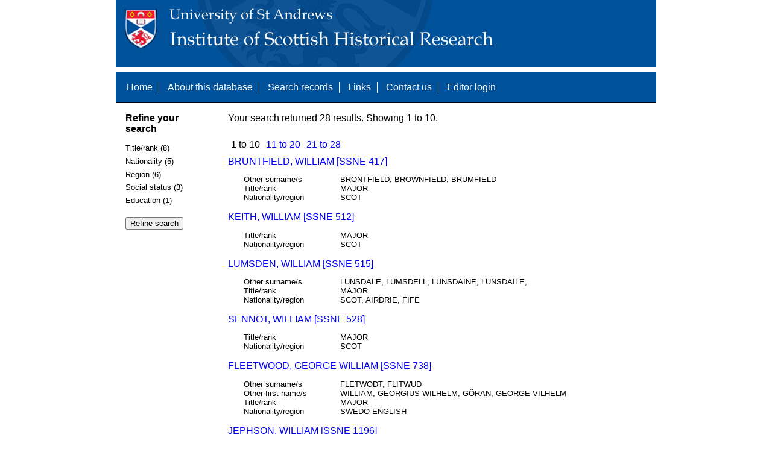

--- FILE ---
content_type: text/html; charset=UTF-8
request_url: https://www.st-andrews.ac.uk/history/ssne/results.php?first_name_f=WILLIAM%3F&title_rank_f=MAJOR&social_status_f=GENTRY&social_status_f=NOBILITY
body_size: 2412
content:
<!DOCTYPE html>
<html>
  <head>
    <meta http-equiv="Content-Type" content="text/html; charset=utf-8" />
    
    <!-- dynamic head content -->
    <title>Search results - The Scotland, Scandinavia and Northern European Biographical Database</title>
    
    <!-- Google tag (gtag.js) -->
<script async src="https://www.googletagmanager.com/gtag/js?id=G-MBTWPJL2CV"></script>
<script>
  window.dataLayer = window.dataLayer || [];
  function gtag(){dataLayer.push(arguments);}
  gtag('js', new Date());

  gtag('config', 'G-MBTWPJL2CV');
</script>

    <link type="text/css" rel="stylesheet" href="/history/ssne/ssne.css" />
  </head>
  <body>
    <header>
      <div id="banner"></div>
      
      <nav>
        <!-- navigation box-->
        <ul>
          <li>
            <a href="/history/ssne/">Home</a>
          </li>
          <li>
            <a href="/history/ssne/about.php">About this database</a>
          </li>
          <li>
            <a href="/history/ssne/find.php">Search records</a>
          </li>
	  <!--
            <a href="/history/ssne/results.php?browse=latest">See latest changes</a>
	  -->
          <li>
            <a href="/history/ssne/links.php">Links</a>
          </li>
          <li>
            <a href="/history/ssne/contact.php">Contact us</a>
          </li>
          <li>
            <a href="/history/ssne/admin/login.php">Editor login</a>
          </li>
          <!-- new record link -->
          
        </ul>
        <!--end navigation box-->
      </nav>
    </header>

    <main>
      <article>
        <!-- dynamic body content -->
        <div>
  <aside id="facets" role="complementary">
    <!-- facet links -->
    <h3>Refine your search</h3><form method="GET" action="/history/ssne/results.php"><p class="facet_type" title="Click to expand">Title/rank (8)</p><p class="facet"><input type="radio" name="title_rank" value="MAJOR" id="title_rankMAJOR"/><label for="title_rankMAJOR">MAJOR (17)</label></p><p class="facet"><input type="radio" name="title_rank" value="MAJOR GENERAL" id="title_rankMAJOR GENERAL"/><label for="title_rankMAJOR GENERAL">MAJOR GENERAL (3)</label></p><p class="facet"><input type="radio" name="title_rank" value="SERGEANT-MAJOR" id="title_rankSERGEANT-MAJOR"/><label for="title_rankSERGEANT-MAJOR">SERGEANT-MAJOR (3)</label></p><p class="facet"><input type="radio" name="title_rank" value="BARON MAJOR GENERAL" id="title_rankBARON MAJOR GENERAL"/><label for="title_rankBARON MAJOR GENERAL">BARON MAJOR GENERAL (1)</label></p><p class="facet"><input type="radio" name="title_rank" value="MAJOR GENERAL COUNT DOUGLAS" id="title_rankMAJOR GENERAL COUNT DOUGLAS"/><label for="title_rankMAJOR GENERAL COUNT DOUGLAS">MAJOR GENERAL COUNT DOUGLAS (1)</label></p><p class="facet"><input type="radio" name="title_rank" value="MAJOR GENERAL, ENVOY" id="title_rankMAJOR GENERAL, ENVOY"/><label for="title_rankMAJOR GENERAL, ENVOY">MAJOR GENERAL, ENVOY (1)</label></p><p class="facet"><input type="radio" name="title_rank" value="MAJOR-GENERAL" id="title_rankMAJOR-GENERAL"/><label for="title_rankMAJOR-GENERAL">MAJOR-GENERAL (1)</label></p><p class="facet"><input type="radio" name="title_rank" value="SERGEANT MAJOR" id="title_rankSERGEANT MAJOR"/><label for="title_rankSERGEANT MAJOR">SERGEANT MAJOR (1)</label></p><p class="facet_type" title="Click to expand">Nationality (5)</p><p class="facet"><input type="radio" name="nationality" value="SCOT" id="nationalitySCOT"/><label for="nationalitySCOT">SCOT (21)</label></p><p class="facet"><input type="radio" name="nationality" value="ENGLISH" id="nationalityENGLISH"/><label for="nationalityENGLISH">ENGLISH (4)</label></p><p class="facet"><input type="radio" name="nationality" value="SCOT or IRISH" id="nationalitySCOT or IRISH"/><label for="nationalitySCOT or IRISH">SCOT or IRISH (1)</label></p><p class="facet"><input type="radio" name="nationality" value="SCOTO-SWEDISH" id="nationalitySCOTO-SWEDISH"/><label for="nationalitySCOTO-SWEDISH">SCOTO-SWEDISH (1)</label></p><p class="facet"><input type="radio" name="nationality" value="SWEDO-ENGLISH" id="nationalitySWEDO-ENGLISH"/><label for="nationalitySWEDO-ENGLISH">SWEDO-ENGLISH (1)</label></p><p class="facet_type" title="Click to expand">Region (6)</p><p class="facet"><input type="radio" name="region" value="(SIGGOT) - SIGGET, ABERDEENSHIRE" id="region(SIGGOT) - SIGGET, ABERDEENSHIRE"/><label for="region(SIGGOT) - SIGGET, ABERDEENSHIRE">(SIGGOT) - SIGGET, ABERDEENSHIRE (1)</label></p><p class="facet"><input type="radio" name="region" value="ABO/TURKU" id="regionABO/TURKU"/><label for="regionABO/TURKU">ABO/TURKU (1)</label></p><p class="facet"><input type="radio" name="region" value="AIRDRIE, FIFE" id="regionAIRDRIE, FIFE"/><label for="regionAIRDRIE, FIFE">AIRDRIE, FIFE (1)</label></p><p class="facet"><input type="radio" name="region" value="MIDHOPE CASTLE, ABERCORN, LINLITHGOWSHIRE" id="regionMIDHOPE CASTLE, ABERCORN, LINLITHGOWSHIRE"/><label for="regionMIDHOPE CASTLE, ABERCORN, LINLITHGOWSHIRE">MIDHOPE CASTLE, ABERCORN, LINLITHGOWSHIRE (1)</label></p><p class="facet"><input type="radio" name="region" value="STIRLING" id="regionSTIRLING"/><label for="regionSTIRLING">STIRLING (1)</label></p><p class="facet"><input type="radio" name="region" value="YORKSHIRE" id="regionYORKSHIRE"/><label for="regionYORKSHIRE">YORKSHIRE (1)</label></p><p class="facet_type" title="Click to expand">Social status (3)</p><p class="facet"><input type="radio" name="social" value="OFFICER" id="socialOFFICER"/><label for="socialOFFICER">OFFICER (20)</label></p><p class="facet"><input type="radio" name="social" value="NOBILITY" id="socialNOBILITY"/><label for="socialNOBILITY">NOBILITY (4)</label></p><p class="facet"><input type="radio" name="social" value="GENTRY" id="socialGENTRY"/><label for="socialGENTRY">GENTRY (1)</label></p><p class="facet_type" title="Click to expand">Education (1)</p><p class="facet"><input type="radio" name="education" value="UNIVERSITY" id="educationUNIVERSITY"/><label for="educationUNIVERSITY">UNIVERSITY (1)</label></p><p class="facet_type"><input type="submit" value="Refine search"/></p><input type="hidden" name="first_name_f" value="WILLIAM?"/><input type="hidden" name="title_rank_f" value="MAJOR"/><input type="hidden" name="social_status_f" value="NOBILITY"/></form>
  </aside>
  
  <div class="results">
    <!-- search synopsis and paging -->
    <p>Your search returned 28 results. Showing 1 to 10.</p>
    <ul class="paging"><li>1 to 10</li><li><a href="/history/ssne/results.php?first_name_f=WILLIAM%3F&title_rank_f=MAJOR&social_status_f=NOBILITY&start=10">11 to 20</a></li><li><a href="/history/ssne/results.php?first_name_f=WILLIAM%3F&title_rank_f=MAJOR&social_status_f=NOBILITY&start=20">21 to 28</a></li></ul>
    
    <!--table class="results">
      <thead>
        <tr>
          <th>Identity number</th>
          <th>Surname</th>
          <th>First name</th>
          <th>Title/rank</th>
          <th>Nationality</th>
          <th>Region</th>
        </tr>
      </thead>
      <tbody-->
        <!-- results here -->
        <ul class="hits"><li><p><a href="/history/ssne/item.php?id=417">BRUNTFIELD, WILLIAM [SSNE 417]</a></p><dl><dt>Other surname/s</dt><dd>BRONTFIELD, BROWNFIELD, BRUMFIELD</dd><dt>Title/rank</dt><dd>MAJOR</dd><dt>Nationality/region</dt><dd>SCOT</dd></dl></li><li><p><a href="/history/ssne/item.php?id=512">KEITH, WILLIAM [SSNE 512]</a></p><dl><dt>Title/rank</dt><dd>MAJOR</dd><dt>Nationality/region</dt><dd>SCOT</dd></dl></li><li><p><a href="/history/ssne/item.php?id=515">LUMSDEN, WILLIAM [SSNE 515]</a></p><dl><dt>Other surname/s</dt><dd>LUNSDALE, LUMSDELL, LUNSDAINE, LUNSDAILE,</dd><dt>Title/rank</dt><dd>MAJOR</dd><dt>Nationality/region</dt><dd>SCOT, AIRDRIE, FIFE</dd></dl></li><li><p><a href="/history/ssne/item.php?id=528">SENNOT, WILLIAM [SSNE 528]</a></p><dl><dt>Title/rank</dt><dd>MAJOR</dd><dt>Nationality/region</dt><dd>SCOT</dd></dl></li><li><p><a href="/history/ssne/item.php?id=738">FLEETWOOD, GEORGE WILLIAM [SSNE 738]</a></p><dl><dt>Other surname/s</dt><dd>FLETWODT, FLITWUD</dd><dt>Other first name/s</dt><dd>WILLIAM, GEORGIUS WILHELM, GÖRAN, GEORGE VILHELM</dd><dt>Title/rank</dt><dd>MAJOR</dd><dt>Nationality/region</dt><dd>SWEDO-ENGLISH</dd></dl></li><li><p><a href="/history/ssne/item.php?id=1196">JEPHSON, WILLIAM [SSNE 1196]</a></p><dl><dt>Title/rank</dt><dd>MAJOR GENERAL, ENVOY</dd><dt>Nationality/region</dt><dd>ENGLISH</dd></dl></li><li><p><a href="/history/ssne/item.php?id=1222">BENNET, WILLIAM [SSNE 1222]</a></p><dl><dt>Other first name/s</dt><dd>VILHELM</dd><dt>Title/rank</dt><dd>BARON MAJOR GENERAL</dd><dt>Nationality/region</dt><dd>SCOT, ABO/TURKU</dd></dl></li><li><p><a href="/history/ssne/item.php?id=1611">BARCLAY, WILLIAM [SSNE 1611]</a></p><dl><dt>Other surname/s</dt><dd>BARCLAIJ, BARKLER</dd><dt>Other first name/s</dt><dd>WELLAM, WILHELM</dd><dt>Title/rank</dt><dd>MAJOR GENERAL</dd><dt>Nationality/region</dt><dd>SCOT, (SIGGOT) - SIGGET, ABERDEENSHIRE</dd></dl></li><li><p><a href="/history/ssne/item.php?id=1675">BRUCE, WILLIAM [SSNE 1675]</a></p><dl><dt>Title/rank</dt><dd>MAJOR-GENERAL</dd><dt>Nationality/region</dt><dd>SCOT, STIRLING</dd></dl></li><li><p><a href="/history/ssne/item.php?id=2181">FALCONER, WILLIAM [SSNE 2181]</a></p><dl><dt>Other surname/s</dt><dd>FALCUNER, FALKONER</dd><dt>Title/rank</dt><dd>MAJOR</dd><dt>Nationality/region</dt><dd>SCOT</dd></dl></li></ul>
      <!--/tbody>
    </table-->
  </div>
</div>
      </article>
    </main>
    
    <footer>
      <div id="footer">
        <p>&copy; 1995 -
          
          <script language="JavaScript" type="text/javascript">
            let currentDate = new Date();
            document.write(currentDate.getFullYear());
          </script>
          
          Steve Murdoch &amp; Alexia Grosjean.<br/>
          Published to the internet by the University of St Andrews, November 2004<br/>
          <strong>ISSN 1749-7000</strong>
        </p>
      </div>
      <script src="https://cdn.ckeditor.com/ckeditor5/12.1.0/classic/ckeditor.js"></script>
      <script src="https://www.google-analytics.com/urchin.js" type="text/javascript"></script>
      <script type="text/javascript">
        _uacct = "UA-2487135-3";
        urchinTracker();
      </script>
      <script src="https://code.jquery.com/jquery-3.3.1.min.js" type="text/javascript"></script>
      <script src="https://code.jquery.com/ui/1.12.1/jquery-ui.min.js" type="text/javascript"></script>
      <script src="/history/ssne/ssne.js" type="text/javascript"></script>
    </footer>
  </body>
</html>
  
